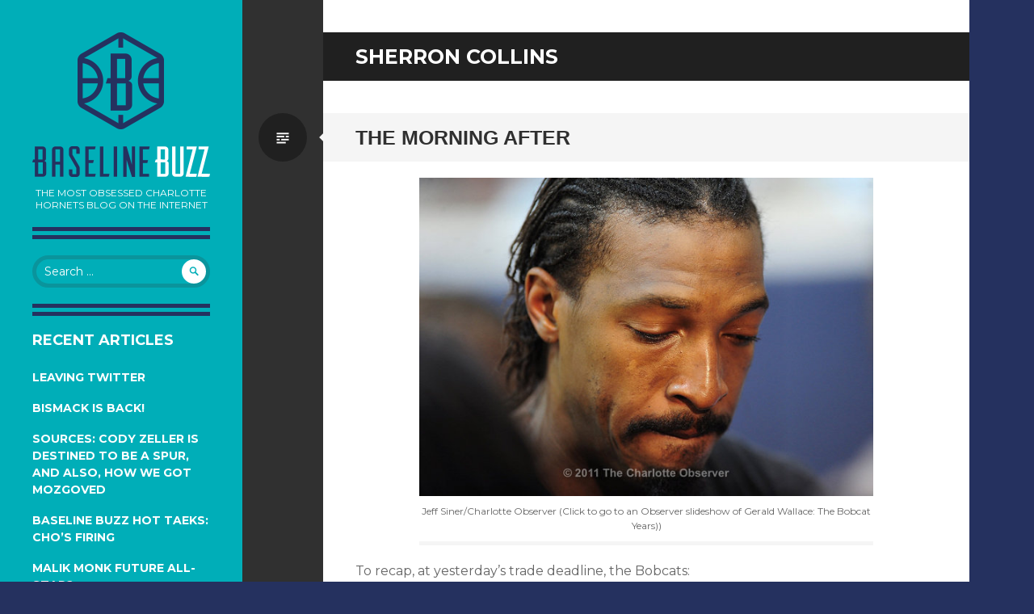

--- FILE ---
content_type: text/html; charset=UTF-8
request_url: http://baselinebuzz.com/tag/sherron-collins/
body_size: 21904
content:
<!DOCTYPE html>

<html lang="en-US">

<head>

<meta charset="UTF-8">

<meta name="viewport" content="width=device-width, initial-scale=1">

<title>Sherron Collins | BASELINE BUZZ</title>

<link rel="profile" href="http://gmpg.org/xfn/11">

<link rel="pingback" href="http://baselinebuzz.com/xmlrpc.php">



<link rel='dns-prefetch' href='//fonts.googleapis.com' />
<link rel='dns-prefetch' href='//s.w.org' />
<link rel='dns-prefetch' href='//v0.wordpress.com' />
<link rel='dns-prefetch' href='//widgets.wp.com' />
<link rel='dns-prefetch' href='//s0.wp.com' />
<link rel='dns-prefetch' href='//0.gravatar.com' />
<link rel='dns-prefetch' href='//1.gravatar.com' />
<link rel='dns-prefetch' href='//2.gravatar.com' />
<link rel="alternate" type="application/rss+xml" title="BASELINE BUZZ &raquo; Feed" href="http://baselinebuzz.com/feed/" />
<link rel="alternate" type="application/rss+xml" title="BASELINE BUZZ &raquo; Comments Feed" href="http://baselinebuzz.com/comments/feed/" />
<link rel="alternate" type="application/rss+xml" title="BASELINE BUZZ &raquo; Sherron Collins Tag Feed" href="http://baselinebuzz.com/tag/sherron-collins/feed/" />
		<script type="text/javascript">
			window._wpemojiSettings = {"baseUrl":"https:\/\/s.w.org\/images\/core\/emoji\/13.0.1\/72x72\/","ext":".png","svgUrl":"https:\/\/s.w.org\/images\/core\/emoji\/13.0.1\/svg\/","svgExt":".svg","source":{"concatemoji":"http:\/\/baselinebuzz.com\/wp-includes\/js\/wp-emoji-release.min.js?ver=5.6.16"}};
			!function(e,a,t){var n,r,o,i=a.createElement("canvas"),p=i.getContext&&i.getContext("2d");function s(e,t){var a=String.fromCharCode;p.clearRect(0,0,i.width,i.height),p.fillText(a.apply(this,e),0,0);e=i.toDataURL();return p.clearRect(0,0,i.width,i.height),p.fillText(a.apply(this,t),0,0),e===i.toDataURL()}function c(e){var t=a.createElement("script");t.src=e,t.defer=t.type="text/javascript",a.getElementsByTagName("head")[0].appendChild(t)}for(o=Array("flag","emoji"),t.supports={everything:!0,everythingExceptFlag:!0},r=0;r<o.length;r++)t.supports[o[r]]=function(e){if(!p||!p.fillText)return!1;switch(p.textBaseline="top",p.font="600 32px Arial",e){case"flag":return s([127987,65039,8205,9895,65039],[127987,65039,8203,9895,65039])?!1:!s([55356,56826,55356,56819],[55356,56826,8203,55356,56819])&&!s([55356,57332,56128,56423,56128,56418,56128,56421,56128,56430,56128,56423,56128,56447],[55356,57332,8203,56128,56423,8203,56128,56418,8203,56128,56421,8203,56128,56430,8203,56128,56423,8203,56128,56447]);case"emoji":return!s([55357,56424,8205,55356,57212],[55357,56424,8203,55356,57212])}return!1}(o[r]),t.supports.everything=t.supports.everything&&t.supports[o[r]],"flag"!==o[r]&&(t.supports.everythingExceptFlag=t.supports.everythingExceptFlag&&t.supports[o[r]]);t.supports.everythingExceptFlag=t.supports.everythingExceptFlag&&!t.supports.flag,t.DOMReady=!1,t.readyCallback=function(){t.DOMReady=!0},t.supports.everything||(n=function(){t.readyCallback()},a.addEventListener?(a.addEventListener("DOMContentLoaded",n,!1),e.addEventListener("load",n,!1)):(e.attachEvent("onload",n),a.attachEvent("onreadystatechange",function(){"complete"===a.readyState&&t.readyCallback()})),(n=t.source||{}).concatemoji?c(n.concatemoji):n.wpemoji&&n.twemoji&&(c(n.twemoji),c(n.wpemoji)))}(window,document,window._wpemojiSettings);
		</script>
		<style type="text/css">
img.wp-smiley,
img.emoji {
	display: inline !important;
	border: none !important;
	box-shadow: none !important;
	height: 1em !important;
	width: 1em !important;
	margin: 0 .07em !important;
	vertical-align: -0.1em !important;
	background: none !important;
	padding: 0 !important;
}
</style>
	<link rel='stylesheet' id='wp-block-library-css'  href='http://baselinebuzz.com/wp-includes/css/dist/block-library/style.min.css?ver=5.6.16' type='text/css' media='all' />
<style id='wp-block-library-inline-css' type='text/css'>
.has-text-align-justify{text-align:justify;}
</style>
<link rel='stylesheet' id='fancybox-for-wp-css'  href='http://baselinebuzz.com/wp-content/plugins/fancybox-for-wordpress/assets/css/fancybox.css?ver=1.3.4' type='text/css' media='all' />
<link rel='stylesheet' id='wp-polls-css'  href='http://baselinebuzz.com/wp-content/plugins/wp-polls/polls-css.css?ver=2.75.5' type='text/css' media='all' />
<style id='wp-polls-inline-css' type='text/css'>
.wp-polls .pollbar {
	margin: 1px;
	font-size: 16px;
	line-height: 18px;
	height: 18px;
	background: #25315f;
	border: 1px solid #eeeeee;
}

</style>
<link rel='stylesheet' id='writr-montserrat-css'  href='http://fonts.googleapis.com/css?family=Montserrat:400,700' type='text/css' media='all' />
<link rel='stylesheet' id='genericons-css'  href='http://baselinebuzz.com/wp-content/plugins/jetpack/_inc/genericons/genericons/genericons.css?ver=3.1' type='text/css' media='all' />
<link rel='stylesheet' id='writr-style-css'  href='http://baselinebuzz.com/wp-content/themes/writr-wpcom/style.css?ver=5.6.16' type='text/css' media='all' />
<link rel='stylesheet' id='writr-color-scheme-css'  href='http://baselinebuzz.com/wp-content/themes/writr-wpcom/css/buzz.css' type='text/css' media='all' />
<link rel='stylesheet' id='writr-wider-style-css'  href='http://baselinebuzz.com/wp-content/themes/writr-wpcom/css/wider.css' type='text/css' media='all' />
<link rel='stylesheet' id='jetpack_css-css'  href='http://baselinebuzz.com/wp-content/plugins/jetpack/css/jetpack.css?ver=9.2.4' type='text/css' media='all' />
<script type='text/javascript' src='http://baselinebuzz.com/wp-includes/js/jquery/jquery.min.js?ver=3.5.1' id='jquery-core-js'></script>
<script type='text/javascript' src='http://baselinebuzz.com/wp-includes/js/jquery/jquery-migrate.min.js?ver=3.3.2' id='jquery-migrate-js'></script>
<script type='text/javascript' src='http://baselinebuzz.com/wp-content/plugins/fancybox-for-wordpress/assets/js/jquery.fancybox.js?ver=1.3.4' id='fancybox-for-wp-js'></script>
<link rel="https://api.w.org/" href="http://baselinebuzz.com/wp-json/" /><link rel="alternate" type="application/json" href="http://baselinebuzz.com/wp-json/wp/v2/tags/699" /><link rel="EditURI" type="application/rsd+xml" title="RSD" href="http://baselinebuzz.com/xmlrpc.php?rsd" />
<link rel="wlwmanifest" type="application/wlwmanifest+xml" href="http://baselinebuzz.com/wp-includes/wlwmanifest.xml" /> 
<meta name="generator" content="WordPress 5.6.16" />

<!-- Fancybox for WordPress v3.3.0 -->
<style type="text/css">
	.fancybox-slide--image .fancybox-content{background-color: #FFFFFF}div.fancybox-caption{display:none !important;}
	
	img.fancybox-image{border-width:10px;border-color:#FFFFFF;border-style:solid;height:auto;}
	div.fancybox-bg{background-color:rgba(102,102,102,0.3);opacity:1 !important;}div.fancybox-content{border-color:#FFFFFF}
	div#fancybox-title{background-color:#FFFFFF}
	div.fancybox-content{background-color:#FFFFFF}
	div#fancybox-title-inside{color:#333333}
	
	
	
	div.fancybox-caption p.caption-title{display:inline-block}
	div.fancybox-caption p.caption-title{font-size:14px}
	div.fancybox-caption p.caption-title{color:#333333}
	div.fancybox-caption {color:#333333}div.fancybox-caption p.caption-title {background:#fff; width:auto;padding:10px 30px;}div.fancybox-content p.caption-title{color:#333333;margin: 0;padding: 5px 0;}
</style><script type="text/javascript">
	jQuery(function () {

		var mobileOnly = false;
		
		if (mobileOnly) {
			return;
		}

		jQuery.fn.getTitle = function () { // Copy the title of every IMG tag and add it to its parent A so that fancybox can show titles
			var arr = jQuery("a[data-fancybox]");
									jQuery.each(arr, function() {
										var title = jQuery(this).children("img").attr("title");
										 var caption = jQuery(this).next("figcaption").html();
                                        if(caption && title){jQuery(this).attr("title",title+" " + caption)}else if(title){ jQuery(this).attr("title",title);}else if(caption){jQuery(this).attr("title",caption);}
									});			}

		// Supported file extensions

				var thumbnails = jQuery("a:has(img)").not(".nolightbox").not('.envira-gallery-link').not('.ngg-simplelightbox').filter(function () {
			return /\.(jpe?g|png|gif|mp4|webp|bmp|pdf)(\?[^/]*)*$/i.test(jQuery(this).attr('href'))
		});
		

		// Add data-type iframe for links that are not images or videos.
		var iframeLinks = jQuery('.fancyboxforwp').filter(function () {
			return !/\.(jpe?g|png|gif|mp4|webp|bmp|pdf)(\?[^/]*)*$/i.test(jQuery(this).attr('href'))
		}).filter(function () {
			return !/vimeo|youtube/i.test(jQuery(this).attr('href'))
		});
		iframeLinks.attr({"data-type": "iframe"}).getTitle();

				// Gallery All
		thumbnails.addClass("fancyboxforwp").attr("data-fancybox", "gallery").getTitle();
		iframeLinks.attr({"data-fancybox": "gallery"}).getTitle();

		// Gallery type NONE
		
		// Call fancybox and apply it on any link with a rel atribute that starts with "fancybox", with the options set on the admin panel
		jQuery("a.fancyboxforwp").fancyboxforwp({
			loop: false,
			smallBtn: true,
			zoomOpacity: "auto",
			animationEffect: "fade",
			animationDuration: 500,
			transitionEffect: "fade",
			transitionDuration: "300",
			overlayShow: true,
			overlayOpacity: "0.3",
			titleShow: true,
			titlePosition: "inside",
			keyboard: true,
			showCloseButton: true,
			arrows: true,
			clickContent:false,
			clickSlide: "close",
			mobile: {
				clickContent: function (current, event) {
					return current.type === "image" ? "toggleControls" : false;
				},
				clickSlide: function (current, event) {
					return current.type === "image" ? "close" : "close";
				},
			},
			wheel: false,
			toolbar: true,
			preventCaptionOverlap: true,
			onInit: function() { },			onDeactivate
	: function() { },		beforeClose: function() { },			afterShow: function(instance) { jQuery( ".fancybox-image" ).on("click", function( ){ ( instance.isScaledDown() ) ? instance.scaleToActual() : instance.scaleToFit() }) },				afterClose: function() { },					caption : function( instance, item ) {var title ="";if("undefined" != typeof jQuery(this).context ){var title = jQuery(this).context.title;} else { var title = ("undefined" != typeof jQuery(this).attr("title")) ? jQuery(this).attr("title") : false;}var caption = jQuery(this).data('caption') || '';if ( item.type === 'image' && title.length ) {caption = (caption.length ? caption + '<br />' : '') + '<p class="caption-title">'+title+'</p>' ;}return caption;},
		afterLoad : function( instance, current ) {current.$content.append('<div class=\"fancybox-custom-caption inside-caption\" style=\" position: absolute;left:0;right:0;color:#000;margin:0 auto;bottom:0;text-align:center;background-color:#FFFFFF \">' + current.opts.caption + '</div>');},
			})
		;

			})
</script>
<!-- END Fancybox for WordPress -->
<style type="text/css" id="custom-background-css">
body.custom-background { background-color: #25315f; }
</style>
	
<!-- Jetpack Open Graph Tags -->
<meta property="og:type" content="website" />
<meta property="og:title" content="Sherron Collins &#8211; BASELINE BUZZ" />
<meta property="og:url" content="http://baselinebuzz.com/tag/sherron-collins/" />
<meta property="og:site_name" content="BASELINE BUZZ" />
<meta property="og:image" content="https://s0.wp.com/i/blank.jpg" />
<meta property="og:locale" content="en_US" />
<meta name="twitter:site" content="@baselinebuzz" />

<!-- End Jetpack Open Graph Tags -->
			<style type="text/css" id="wp-custom-css">
				/*
Welcome to Custom CSS!

To learn how this works, see http://wp.me/PEmnE-Bt
*/
li {
	margin-bottom: .5em;
}			</style>
		
</head>



<body class="archive tag tag-sherron-collins tag-699 custom-background group-blog color-scheme-buzz sidebar-closed">

<div id="page" class="hfeed site">

	


	<header id="masthead" class="site-header" role="banner">

		
			<a class="site-logo"  href="http://baselinebuzz.com/" title="BASELINE BUZZ" rel="home">

				<img src="http://www.baselinebuzz.com/wp-content/uploads//baseline_buzz_icon.png" width="120" height="120" alt="" class="no-grav header-image" />

			</a>

		
		<div class="site-branding">

			

			<h1 class="site-title"><a href="http://baselinebuzz.com/" title="BASELINE BUZZ" rel="home"><img src="http://baselinebuzz.com/wp-content/uploads/logo.png" alt="BASELINE BUZZ"/></a></h1>

			<h2 class="site-description">The Most Obsessed Charlotte Hornets Blog On The Internet</h2>

		</div>



		
	</header><!-- #masthead -->



	
<div id="sidebar" class="sidebar-area">
	<a id="sidebar-toggle" href="#" title="Sidebar"><span class="genericon genericon-close"></span><span class="screen-reader-text">Sidebar</span></a>

			<div id="secondary" class="widget-area" role="complementary">
						<aside id="search-2" class="widget widget_search"><form role="search" method="get" class="search-form" action="http://baselinebuzz.com/">
	<label>
		<span class="screen-reader-text">Search for:</span>
		<input type="search" class="search-field" placeholder="Search &hellip;" value="" name="s" title="Search for:">
	</label>
	<input type="submit" class="search-submit" value="&#62464;">
</form>
</aside>
		<aside id="recent-posts-3" class="widget widget_recent_entries">
		<h1 class="widget-title">Recent Articles</h1>
		<ul>
											<li>
					<a href="http://baselinebuzz.com/2019/leaving-twitter/">Leaving Twitter</a>
									</li>
											<li>
					<a href="http://baselinebuzz.com/2018/bismack-is-back/">Bismack is Back!</a>
									</li>
											<li>
					<a href="http://baselinebuzz.com/2018/sources-cody-zeller-is-destined-to-be-a-spur-and-also-how-we-got-mozgoved/">Sources: Cody Zeller is destined to be a Spur, and also, How We Got Mozgoved</a>
									</li>
											<li>
					<a href="http://baselinebuzz.com/2018/baseline-buzz-hot-taeks-chos-firing/">Baseline Buzz Hot Taeks: Cho&#8217;s Firing</a>
									</li>
											<li>
					<a href="http://baselinebuzz.com/2018/malik-monk-future-all-star/">Malik Monk future All-Star?</a>
									</li>
					</ul>

		</aside><aside id="text-3" class="widget widget_text"><h1 class="widget-title">Baseline Tweets</h1>			<div class="textwidget"><a class="twitter-timeline" href="https://twitter.com/baselinebuzz/bobcats-baseline" data-widget-id="347471487860621312">Tweets from @baselinebuzz/bobcats-baseline</a>
<script>!function(d,s,id){var js,fjs=d.getElementsByTagName(s)[0],p=/^http:/.test(d.location)?'http':'https';if(!d.getElementById(id)){js=d.createElement(s);js.id=id;js.src=p+"://platform.twitter.com/widgets.js";fjs.parentNode.insertBefore(js,fjs);}}(document,"script","twitter-wjs");</script></div>
		</aside><aside id="rss-231480652" class="widget widget_rss"><h1 class="widget-title"><a class="rsswidget" href="http://www.charlotteobserver.com/sports/nba/charlotte-hornets/?widgetName=rssfeed&#038;widgetContentId=8167599"><img class="rss-widget-icon" style="border:0" width="14" height="14" src="http://baselinebuzz.com/wp-includes/images/rss.png" alt="RSS" /></a> <a class="rsswidget" href="">Hornets Headlines</a></h1></aside><aside id="polls-widget-2" class="widget widget_polls-widget"><h1 class="widget-title">Reader Polls</h1><div id="polls-45" class="wp-polls">
		<p style="text-align: left;"><strong>POLL : Malik Monk Future All-Star?</strong></p><div id="polls-45-ans" class="wp-polls-ans"><ul class="wp-polls-ul">
		<li>5-time All-Star <small>(27%, 21 Votes)</small><div class="pollbar" style="width: 27%;" title="5-time All-Star (27% | 21 Votes)"></div></li>
		<li>Maybe <small>(44%, 35 Votes)</small><div class="pollbar" style="width: 44%;" title="Maybe (44% | 35 Votes)"></div></li>
		<li>Nope <small>(19%, 15 Votes)</small><div class="pollbar" style="width: 19%;" title="Nope (19% | 15 Votes)"></div></li>
		<li>In China <small>(10%, 8 Votes)</small><div class="pollbar" style="width: 10%;" title="In China (10% | 8 Votes)"></div></li>
		</ul><p style="text-align: center;">Total Voters: <strong>79</strong></p></div>
		<input type="hidden" id="poll_45_nonce" name="wp-polls-nonce" value="2c89f8ad40" />
</div>
<div id="polls-45-loading" class="wp-polls-loading"><img src="http://baselinebuzz.com/wp-content/plugins/wp-polls/images/loading.gif" width="16" height="16" alt="Loading ..." title="Loading ..." class="wp-polls-image" />&nbsp;Loading ...</div>
</aside><aside id="nav_menu-3" class="widget widget_nav_menu"><div class="menu-menu-1-container"><ul id="menu-menu-1" class="menu"><li id="menu-item-6957" class="menu-item menu-item-type-custom menu-item-object-custom menu-item-6957"><a href="http://www.baselinebuzz.com/">Home</a></li>
<li id="menu-item-6959" class="menu-item menu-item-type-post_type menu-item-object-page menu-item-6959"><a href="http://baselinebuzz.com/contact/">Contact</a></li>
<li id="menu-item-7153" class="menu-item menu-item-type-custom menu-item-object-custom menu-item-7153"><a href="http://baselinebuzz.com/wp-login.php">User Login</a></li>
<li id="menu-item-7154" class="menu-item menu-item-type-custom menu-item-object-custom menu-item-7154"><a href="http://baselinebuzz.com/feed">RSS Feed</a></li>
</ul></div></aside>					</div><!-- #secondary -->
	</div><!-- #sidebar -->



	<div id="content" class="site-content">
	<section id="primary" class="content-area">
		<main id="main" class="site-main" role="main">

		
			<header class="page-header">
				<h1 class="page-title">
					Sherron Collins				</h1>
							</header><!-- .page-header -->

						
				
<article id="post-5033" class="post-5033 post type-post status-publish format-standard hentry category-analysis category-news category-trade-rumors tag-dante-cunningham tag-derrick-brown tag-dj-white tag-dominic-mcguire tag-gerald-wallace tag-joel-pryzbilla tag-morris-peterson tag-nazr-mohammed tag-operations-ownership tag-sean-marks tag-sherron-collins tag-stephen-jackson">
	<header class="entry-header">
		<h1 class="entry-title"><a href="http://baselinebuzz.com/2011/the-morning-after/" rel="bookmark">The Morning After</a></h1>
		
					<span class="entry-format-badge genericon genericon-standard"><span class="screen-reader-text">Standard</span></span>
			</header><!-- .entry-header -->

		<div class="entry-content">
		<div id="attachment_5037" style="width: 562px" class="wp-caption aligncenter"><a href="http://www.charlotteobserver.com/2011/02/24/2089645/gerald-wallace-the-bobcat-years.html"><img aria-describedby="caption-attachment-5037" loading="lazy" class="size-full wp-image-5037 " title="gwallace_02_20110224.standalone.prod_affiliate.138" src="http://www.baselinebuzz.com/wp-content/uploads//gwallace_02_20110224.standalone.prod_affiliate.138.jpg" alt="" width="562" height="394" srcset="http://www.baselinebuzz.com/wp-content/uploads/gwallace_02_20110224.standalone.prod_affiliate.138.jpg 624w, http://www.baselinebuzz.com/wp-content/uploads/gwallace_02_20110224.standalone.prod_affiliate.138-300x210.jpg 300w" sizes="(max-width: 562px) 100vw, 562px" /></a><p id="caption-attachment-5037" class="wp-caption-text">Jeff Siner/Charlotte Observer (Click to go to an Observer slideshow of Gerald Wallace: The Bobcat Years))</p></div>
<p>To recap, at yesterday&#8217;s trade deadline, the Bobcats:</p>
<ul>
<li>Traded Gerald Wallace to the Trailblazers for Joel Pryzbilla, Sean Marks, Dante Cunningham, New Orleans&#8217; 2011 1st round draft pick and the Trailblazers&#8217; 2013 1st round draft pick.</li>
<li>Traded Nazr Mohammed to the Thunder for Morris Peterson and DJ White</li>
<li>Waived Derrick Brown, Sherron Collins and Dominic McGuire to make room on the roster.  It is anticipated that Marks and Peterson may eventually be waived as well.</li>
</ul>
<p>The Wallace trade is admittedly hard to swallow.  It&#8217;s difficult to write about him without sounding histrionic.  Forget that he was the last &#8220;original Bobcat&#8221; from the inaugural season of the franchise or that he had become its &#8220;face&#8221;.  The face is superficial.  Wallace <em>embodied</em> the franchise.  Underappreciated, grinding away to overcome obstacles, sacrificing to offset shortcomings, eventually achieving a modicum of success and respect, only to reach a plateau that wasn&#8217;t high enough, Wallace&#8217;s arc mirrored the Bobcats&#8217;.</p>
<p>Though I&#8217;d been an advocate of rebuilding, I&#8217;d harbored a fantasy that that the Cats could keep Wallace around and do more of a &#8220;reboot&#8221; on the fly by moving Stephen Jackson, Boris Diaw and/or Mohammed.  Ultimately, it seems as if the market for those guys wasn&#8217;t quite what I&#8217;d hoped it might be.</p>
<p>And so faced with a bloody bottom line, a capped out roster, and no better than a 50% chance at making the playoffs this year (indeed, statistical models pegged it as more like 25%), Jordan made the difficult but correct decision to initiate a rebuild by trading the most beloved player on the team for the financial relief he needs and the draft picks this team requires for the future.</p>
<p>Pryzbilla&#8217;s contract expires after this season, so the Bobcats effectively saved the $21 million that would have been due Gerald Wallace over the following two season.  And most importantly, the Bobcats get two first round draft picks.  Yes, both of these picks will likely be mid-late first round.  Yes, the 2011 draft doesn&#8217;t look particularly strong.  Yes, the Hornets pick won&#8217;t come around until 2013.  And yes, Jordan&#8217;s history with the draft is anything but sterling.</p>
<p>But the object is to build a winner.  Building a winner in the NBA takes stars.  And small-market teams have only one way to get stars &#8212; the draft.</p>
<p>After trying the Larry Brown team-building model for a couple of years, it appears that Jordan has come around to the above reality.  It was time, folks.</p>
<h2>Notes</h2>
<ul>
<li>So the Bobcats will get a look at two young power forwards.  Dante Cunningham is signed to a minimal deal through the rest of the season, while DJ White is on his rookie contract through next year, with a reasonable qualifying offer for the 2012-13 season.  White is the better prospect, having been selected late in the first round in the 2008 draft, but has been saddled with injuries and caught in a numbers game at the 4 spot in Oklahoma City when healthy.</li>
<li>Speculation now turns to the coming offseason and whether Stephen Jackson and/or Boris Diaw can/will be traded as the next step in the rebuild.  Frankly, now that Gerald Wallace is gone, I&#8217;d just as soon prefer the Cats go ahead and do that.</li>
<li>The Bobcats will face Wallace and the Trailblazers next Saturday, March 5th in Portland.  Then the following Friday, March 11th, the Cats will host Wallace and the Trailblazers here in Charlotte.</li>
</ul>
<h3><em>-Dr. E</em></h3>
<p><em><div id="polls-23" class="wp-polls">
		<p style="text-align: left;"><strong>POLL : What's your reaction to the Gerald Wallace trade?</strong></p><div id="polls-23-ans" class="wp-polls-ans"><ul class="wp-polls-ul">
		<li>Anger: Screw MJ, I'm done as a fan of this team! <small>(14%, 23 Votes)</small><div class="pollbar" style="width: 14%;" title="Anger: Screw MJ, I'm done as a fan of this team! (14% | 23 Votes)"></div></li>
		<li>Sadness: I can't even talk about it... <small>(16%, 26 Votes)</small><div class="pollbar" style="width: 16%;" title="Sadness: I can't even talk about it... (16% | 26 Votes)"></div></li>
		<li>Acceptance: I'm disappointed, but understand. <small>(51%, 83 Votes)</small><div class="pollbar" style="width: 51%;" title="Acceptance: I'm disappointed, but understand. (51% | 83 Votes)"></div></li>
		<li>Shoulda been Jack. <small>(19%, 30 Votes)</small><div class="pollbar" style="width: 19%;" title="Shoulda been Jack. (19% | 30 Votes)"></div></li>
		</ul><p style="text-align: center;">Total Voters: <strong>162</strong></p></div>
		<input type="hidden" id="poll_23_nonce" name="wp-polls-nonce" value="7cd26090a1" />
</div>
<div id="polls-23-loading" class="wp-polls-loading"><img src="http://baselinebuzz.com/wp-content/plugins/wp-polls/images/loading.gif" width="16" height="16" alt="Loading ..." title="Loading ..." class="wp-polls-image" />&nbsp;Loading ...</div>
</em></p>
		
				
	</div><!-- .entry-content -->
	
		<footer class="entry-meta">

		<ul class="clear">
			
	<li class="date-meta">
		<div class="genericon genericon-month"></div>
		<span class="screen-reader-text">Date</span>
		<a href="http://baselinebuzz.com/2011/the-morning-after/" rel="bookmark" title="9:07 am">February 25, 2011</a>
	</li>

	
		<li class="author-meta">
			<div class="genericon genericon-user"></div>
			<span class="screen-reader-text">Author</span>
			<span class="author vcard"><a class="url fn n" href="http://baselinebuzz.com/author/ethan/" title="View all posts by Dr. E" rel="author">Dr. E</a></span>
		</li>

	
		<li class="tags-meta">
			<div class="genericon genericon-tag"></div>
			<span class="screen-reader-text">Tags</span>
			<a href="http://baselinebuzz.com/tag/dante-cunningham/" rel="tag">Dante Cunningham</a>, <a href="http://baselinebuzz.com/tag/derrick-brown/" rel="tag">Derrick Brown</a>, <a href="http://baselinebuzz.com/tag/dj-white/" rel="tag">DJ White</a>, <a href="http://baselinebuzz.com/tag/dominic-mcguire/" rel="tag">Dominic McGuire</a>, <a href="http://baselinebuzz.com/tag/gerald-wallace/" rel="tag">Gerald Wallace</a>, <a href="http://baselinebuzz.com/tag/joel-pryzbilla/" rel="tag">Joel Pryzbilla</a>, <a href="http://baselinebuzz.com/tag/morris-peterson/" rel="tag">Morris Peterson</a>, <a href="http://baselinebuzz.com/tag/nazr-mohammed/" rel="tag">Nazr Mohammed</a>, <a href="http://baselinebuzz.com/tag/operations-ownership/" rel="tag">Operations &amp; Ownership</a>, <a href="http://baselinebuzz.com/tag/sean-marks/" rel="tag">Sean Marks</a>, <a href="http://baselinebuzz.com/tag/sherron-collins/" rel="tag">Sherron Collins</a>, <a href="http://baselinebuzz.com/tag/stephen-jackson/" rel="tag">Stephen Jackson</a>		</li>

	
		<li class="comment-meta">
			<div class="genericon genericon-comment"></div>
			<span class="screen-reader-text">Comments</span>
			<a href="http://baselinebuzz.com/2011/the-morning-after/#comments">4 Comments</a>		</li>

			</ul>

	</footer><!-- .entry-meta -->
	</article><!-- #post-## -->

			
				
<article id="post-5028" class="post-5028 post type-post status-publish format-standard hentry category-news category-trade-rumors tag-derrick-brown tag-dominic-mcguire tag-sherron-collins tag-trades">
	<header class="entry-header">
		<h1 class="entry-title"><a href="http://baselinebuzz.com/2011/bobcats-to-cut-derrick-brown-and-teammates/" rel="bookmark">Bobcats To Cut Derrick Brown, and Teammates</a></h1>
		
					<span class="entry-format-badge genericon genericon-standard"><span class="screen-reader-text">Standard</span></span>
			</header><!-- .entry-header -->

		<div class="entry-content">
		<p><img loading="lazy" class="alignnone size-full wp-image-3476" title="Bobcats Draft Basketball" src="http://www.baselinebuzz.com/wp-content/uploads//2010/10/G_Henderson_D_Brown_Bobcats.jpg" alt="" width="512" height="370" srcset="http://www.baselinebuzz.com/wp-content/uploads/2010/10/G_Henderson_D_Brown_Bobcats.jpg 512w, http://www.baselinebuzz.com/wp-content/uploads/2010/10/G_Henderson_D_Brown_Bobcats-300x216.jpg 300w" sizes="(max-width: 512px) 100vw, 512px" /></p>
<p>Yahoo! Sports has posted <a href="http://sports.yahoo.com/nba/news?slug=ap-trailblazers-bobcatstrade" target="_blank">a report</a> that the Charlotte Bobcats will waive reserve Point Guard Sherron Collins, in addition to Forwards Derrick Brown and Dominic McGuire.</p>
<p>The team is set to receive veteran guard Morris Peterson and Forward D.J. White from the Oklahoma City Thunder in exchange for veteran Center Nazr Mohammed (who holds an expiring contract). With replacements arriving at their positions, the Bobcats will discard the young talents of Derrick Brown( Forward) and Sherron Collins (Guard). While Derrick Brown showed a few glimpses of ability, the other pair of Bobcats rarely fit into the team&#8217;s rotation. McGuire was valued to previous head coach Larry Brown, but had made little impact after the coaching change.</p>
<p>While Charlotte sent fan-favorite Gerald Wallace on to a winning club in Portland and Mohammed to a contender in OKC, the team is set to cast off Brown, Collins, and McGuire in order to make room for the load of unimpressive ballers. It&#8217;s unknown if the team will retain or has plans to resign any of the waived players in the event of a retirement or buy-out of newly-acquired Center Joel Pryzbilla.</p>
<p>Link: <a href="http://sports.yahoo.com/nba/news?slug=ap-trailblazers-bobcatstrade" target="_blank">Yahoo! Sports Story on Bobcats Trades</a></p>
		
				
	</div><!-- .entry-content -->
	
		<footer class="entry-meta">

		<ul class="clear">
			
	<li class="date-meta">
		<div class="genericon genericon-month"></div>
		<span class="screen-reader-text">Date</span>
		<a href="http://baselinebuzz.com/2011/bobcats-to-cut-derrick-brown-and-teammates/" rel="bookmark" title="9:16 pm">February 24, 2011</a>
	</li>

	
		<li class="author-meta">
			<div class="genericon genericon-user"></div>
			<span class="screen-reader-text">Author</span>
			<span class="author vcard"><a class="url fn n" href="http://baselinebuzz.com/author/mike15/" title="View all posts by Mike" rel="author">Mike</a></span>
		</li>

	
		<li class="tags-meta">
			<div class="genericon genericon-tag"></div>
			<span class="screen-reader-text">Tags</span>
			<a href="http://baselinebuzz.com/tag/derrick-brown/" rel="tag">Derrick Brown</a>, <a href="http://baselinebuzz.com/tag/dominic-mcguire/" rel="tag">Dominic McGuire</a>, <a href="http://baselinebuzz.com/tag/sherron-collins/" rel="tag">Sherron Collins</a>, <a href="http://baselinebuzz.com/tag/trades/" rel="tag">Trades</a>		</li>

	
		<li class="comment-meta">
			<div class="genericon genericon-comment"></div>
			<span class="screen-reader-text">Comments</span>
			<a href="http://baselinebuzz.com/2011/bobcats-to-cut-derrick-brown-and-teammates/#comments">3 Comments</a>		</li>

			</ul>

	</footer><!-- .entry-meta -->
	</article><!-- #post-## -->

			
				
<article id="post-4901" class="post-4901 post type-post status-publish format-standard hentry category-game-recaps tag-boris-diaw tag-chris-bosh tag-d-j-augustin tag-dwyane-wade tag-eddie-house tag-gerald-henderson tag-gerald-wallace tag-kwame-brown tag-lebron-james tag-miami-heat tag-sherron-collins tag-stephen-jackson tag-zydunas-ilgauskas">
	<header class="entry-header">
		<h1 class="entry-title"><a href="http://baselinebuzz.com/2011/bobcats-rally-attempt-ended-by-heat-themselves/" rel="bookmark">Bobcats&#8217; Rally Attempt Ended by Heat, Themselves</a></h1>
		
					<span class="entry-format-badge genericon genericon-standard"><span class="screen-reader-text">Standard</span></span>
			</header><!-- .entry-header -->

		<div class="entry-content">
		<div id="attachment_4902" style="width: 509px" class="wp-caption alignnone"><a rel="attachment wp-att-4902" href="http://www.baselinebuzz.com/2011/bobcats-rally-attempt-ended-by-heat-themselves/miami-heat-v-charlotte-bobcats/"><img aria-describedby="caption-attachment-4902" loading="lazy" class="size-full wp-image-4902" src="http://www.baselinebuzz.com/wp-content/uploads//GeraldWallace_Cavs.jpg" alt="" width="509" height="800" srcset="http://www.baselinebuzz.com/wp-content/uploads/GeraldWallace_Cavs.jpg 509w, http://www.baselinebuzz.com/wp-content/uploads/GeraldWallace_Cavs-190x300.jpg 190w" sizes="(max-width: 509px) 100vw, 509px" /></a><p id="caption-attachment-4902" class="wp-caption-text">Let&#39;s hope we can remove him from the milk carton now. (Photo by Brian A. Westerholt/Getty Images)</p></div>
<p><a href="http://scores.espn.go.com/nba/recap?gameId=310204030">Recap</a> | <a href="http://scores.espn.go.com/nba/boxscore?gameId=310204030">Box Score</a></p>
<p>If there’s one thing everyone should know about the Charlotte Bobcats, it’s that they are not a great shooting team. The roster is built mostly on cutters – players who drive to the paint to score.</p>
<p>And tonight, against one of the best teams in the league, the Bobcats tried to cap a rally by trying to become what they most certainly are not. Of course, it didn’t work as Charlotte’s offense couldn’t keep up with Miami’s and the Bobcats fell to the Heat, 109-97.</p>
<p>The game started off as well as a Bobcats fan could hope, with Boris Diaw facilitating early and getting Kwame Brown involved, leading to a 17-9 lead going into the first timeout. From there, the Heat got back into it with LeBron contributing by hitting all four of his first-half shots. Also helping out was Dwyane Wade, who was said to be unsure about even playing tonight (yeah, right). Wade was making the hard shots and getting to the cup without too much trouble.</p>
<p>Stephen Jackson and Gerald Wallace also played well in the first half. Jackson was hitting his shots, mostly mid-range jumpers, at a decent clip and even drew fouls to get to the line. At the half, he had 11 points on 3-6 shooting and 4-4 from the stripe. Gerald Wallace was great in the first half as well, hitting five of 11 shots, including a three and he added three free throws for 14 points in the first half. D.J. Augustin also was playing well as far as passing, although his shooting left much to desire.</p>
<p>But keeping the Bobcats from leading in the first half was their interior defense. LeBron and Wade both can drive into the paint with such ease that opponents must have good transition and interior defenses. While the Bobcats are decent on transition defense, their interior defense still isn’t anything to be afraid of, even with Kwame Brown’s resurgence. Anyway, when LeBron or Wade drove to the paint, the Bobcats interior defense would collapse to compensate, leaving Miami’s spot-up men alone at the arc. The driving ballhandler kicks out to the sharpshooter and Bobcats players rush to contest the shot but it’s too late. The result? In the first half, Mike Miller was 3-3 and Eddie House was 1-1 from deep. This also occurred with the Bobcats’ big men leaving Zydrunas Ilgauskas alone to guard the paint. Ilgauskas would knock down three out of four mid-range shots in the first half.</p>
<p>The score at the half was Miami – 59, Charlotte – 55.</p>
<p>Then came the Bobcats’ worst fear – the third quarter. Somehow they survived, mostly by playing better defense than the first two quarters, “holding” the Heat to 50% shooting while the Bobcats managed 44%. As such, the Bobcats had a very manageable six-point deficit heading into the final quarter.</p>
<p>In one of the more noggin-scratching moves of the night, Paul Silas started Sherron Collins at the point to begin the fourth quarter. If Sherron Collins’ defense was a publicly held corporation that sold stock, you either should have sold it when he stepped on the court. In the first two minutes of the 4<sup>th</sup> quarter, Eddie House (Sherron’s man) hit 3 three-pointers. And while Sherron did hit a three of his own, that’s just not enough. I understand that Livingston doesn’t have the shooting ability from deep that Collins has, but Livingston’s defense and length are assets that definitely would have helped in the fourth. Regardless, the Heat turned a 6-point lead into a 12-point lead.</p>
<p>But then the Bobcats began to climb back into it with Augustin back in. With eight minutes left, the Bobcats were right back in the game, only down by six.</p>
<p>But then the Bobcats tried to be who they weren’t, as I mentioned way above. Despite having most of their success from good ball movement and getting the rock into the paint, Stephen Jackson and D.J. Augustin started jacking long range jump shots that just weren’t falling. Augustin ended the night shooting 1-6 FG and 1-4 from three. Jackson went 1-5 from the field in the fourth, with three missed treys in the final period. I understand that the Bobcats had to resort to shooting the long ball to try to get back into the game, but that should only come with a big deficit with not a lot of time left. Down six points with about seven minutes left is not the time to abandon your strengths to try for the quick fix. While the Bobcats were shooting poorly, the Heat were not. Chris Bosh emerged from his poor first three quarters with 8 points in the final 12 minutes. Either way, the Bobcats killed themselves in the fourth. But, it was an entertaining game for most of the night and the Heat are an extremely good team, especially when all of their ‘Big Three’ are healthy (Wade had a triple double and LeBron was two rebounds and an assist away from a triple double).</p>
<p><strong><span style="text-decoration: underline;">Notable Plays</span></strong></p>
<p>The Bobcats had some great plays in this game, despite the loss. In the second quarter the Bobcats went on a dunk parade with Gerald Henderson smashing a couple and Gerald Wallace getting in on the action. There was also a very nice play at the end of the first half where Augustin split a double-team beneath the basket to find a cutting Derrick Brown who got the bucket and drew the foul.</p>
<p><strong><span style="text-decoration: underline;">Stats leaders:</span></strong></p>
<p><strong>Bobcats</strong></p>
<p>Wallace: 9-19 FG, 25 PTS, 10 REBS, 2 AST, 1 BLK</p>
<p>Jackson: 7-17 FG, 25 PTS, 3 REBS, 5 AST, 2 STL</p>
<p>Henderson: 6-10 FG, 14 PTS, 2 REBS, 1 AST, 3 BLK (I love that he’s developing into a great 6<sup>th</sup> man)</p>
<p><strong>Heat</strong></p>
<p>Wade: 8-20 FG, 22 PTS, 12 REBS, 10 AST</p>
<p>James: 7-13 FG, 19 PTS, 8 REBS, 9 AST</p>
<p><em>And a quick note: Yes, the officiating was iffy at best in the fourth quarter (in favor of the Heat, of course), but to blame the whole loss on the referees is absolutely absurd. The Bobcats got to the line more than the Heat did anyway. The real blame for this loss resides on the Heat being a superiorly talented team and the Bobcats straying from their best offensive strategy.</em></p>
<p><em>&#8211; Cardboard Gerald</em></p>
<p><em><em>You can follow Cardboard Gerald, Dr. E, and ASChin on Twitter at <a href="http://twitter.com/cardboardgerald">@CardboardGerald</a>, <a href="http://twitter.com/baselinedre">@BaselineDrE</a>, and <a href="http://twitter.com/baselinebuzz">@BobcatsBaseline</a>. You can find more of Cardboard Gerald’s writing at <a href="http://www.bobcatsbreak.com/">Bobcats Break</a> and now at <a href="http://www.stacheketball.neswblogs.com/">Stacheketball</a>.</em></em></p>
		
				
	</div><!-- .entry-content -->
	
		<footer class="entry-meta">

		<ul class="clear">
			
	<li class="date-meta">
		<div class="genericon genericon-month"></div>
		<span class="screen-reader-text">Date</span>
		<a href="http://baselinebuzz.com/2011/bobcats-rally-attempt-ended-by-heat-themselves/" rel="bookmark" title="12:05 am">February 5, 2011</a>
	</li>

	
		<li class="author-meta">
			<div class="genericon genericon-user"></div>
			<span class="screen-reader-text">Author</span>
			<span class="author vcard"><a class="url fn n" href="http://baselinebuzz.com/author/cardboardgerald/" title="View all posts by CardboardGerald" rel="author">CardboardGerald</a></span>
		</li>

	
		<li class="tags-meta">
			<div class="genericon genericon-tag"></div>
			<span class="screen-reader-text">Tags</span>
			<a href="http://baselinebuzz.com/tag/boris-diaw/" rel="tag">Boris Diaw</a>, <a href="http://baselinebuzz.com/tag/chris-bosh/" rel="tag">Chris Bosh</a>, <a href="http://baselinebuzz.com/tag/d-j-augustin/" rel="tag">D.J. Augustin</a>, <a href="http://baselinebuzz.com/tag/dwyane-wade/" rel="tag">Dwyane Wade</a>, <a href="http://baselinebuzz.com/tag/eddie-house/" rel="tag">Eddie House</a>, <a href="http://baselinebuzz.com/tag/gerald-henderson/" rel="tag">Gerald Henderson</a>, <a href="http://baselinebuzz.com/tag/gerald-wallace/" rel="tag">Gerald Wallace</a>, <a href="http://baselinebuzz.com/tag/kwame-brown/" rel="tag">Kwame Brown</a>, <a href="http://baselinebuzz.com/tag/lebron-james/" rel="tag">Lebron James</a>, <a href="http://baselinebuzz.com/tag/miami-heat/" rel="tag">Miami Heat</a>, <a href="http://baselinebuzz.com/tag/sherron-collins/" rel="tag">Sherron Collins</a>, <a href="http://baselinebuzz.com/tag/stephen-jackson/" rel="tag">Stephen Jackson</a>, <a href="http://baselinebuzz.com/tag/zydunas-ilgauskas/" rel="tag">Zydunas Ilgauskas</a>		</li>

	
		<li class="comment-meta">
			<div class="genericon genericon-comment"></div>
			<span class="screen-reader-text">Comments</span>
			<a href="http://baselinebuzz.com/2011/bobcats-rally-attempt-ended-by-heat-themselves/#comments">3 Comments</a>		</li>

			</ul>

	</footer><!-- .entry-meta -->
	</article><!-- #post-## -->

			
				
<article id="post-3763" class="post-3763 post type-post status-publish format-standard hentry category-analysis tag-cardboard-gerald tag-deadspin tag-dominic-mcguire tag-don-draper tag-eduardo-najera tag-gerald-wallace tag-knee-man tag-kwame-brown tag-matt-carroll tag-shaun-livingston tag-sherron-collins">
	<header class="entry-header">
		<h1 class="entry-title"><a href="http://baselinebuzz.com/2010/the-new-guy-on-the-new-guys/" rel="bookmark">The New Guy On The New Guys</a></h1>
		
					<span class="entry-format-badge genericon genericon-standard"><span class="screen-reader-text">Standard</span></span>
			</header><!-- .entry-header -->

		<div class="entry-content">
		<p><a href="http://www.baselinebuzz.com/wp-content/uploads/2010/10/NewGuy_MJ.jpg"><img loading="lazy" class="alignnone size-full wp-image-3764" title="Cardboard Gerald + MJ" src="http://www.baselinebuzz.com/wp-content/uploads/2010/10/NewGuy_MJ.jpg" alt="" width="583" height="402" srcset="http://www.baselinebuzz.com/wp-content/uploads/2010/10/NewGuy_MJ.jpg 583w, http://www.baselinebuzz.com/wp-content/uploads/2010/10/NewGuy_MJ-300x206.jpg 300w" sizes="(max-width: 583px) 100vw, 583px" /></a></p>
<p>Hello there, loyal Bobcats Baseline readers and Charlotte Bobcats fans. If I may introduce myself, I am <a href="http://twitter.com/cardboardgerald">Cardboard Gerald</a>, the newest contributor to this fantastic website. As you may have noticed, the website has undergone some intense changes (<em>of which I am a big fan</em>). Accompanying these innovations, the Baseline’s major contributors have decided to add me to the writing staff. I am excited to have this opportunity to write for one of the best Bobcats blogs out there. Originally I was supposed to be <a href="http://www.baselinebuzz.com/2009/serious-bobcats-fans-go-to-hobby-lobby/">Senior Headline Writer and G-Force Cardboard Specialist</a> but I guess the Baseline guys see some real talent in me.</p>
<p>In fact, I owe these guys a lot. They were the first to really notice me and my friend back when they wrote the article about us and our signs. Somehow <a href="http://deadspin.com/5156370/bobcats-overcome-confusing-sign-to-beat-pacers">it made it to Deadspin</a>, where a multitude of readers apparently thought we were so awesome that they felt they had to make aggressive projective comments to make sure people didn’t think they were uncool.</p>
<p>Anyway, from there it kind of blew up to a minor degree, including a picture on the front page of the Charlotte Observer’s business section.</p>
<p>But considering I’ll be writing in this space on a regular basis, let me tell you about what I’m like and who I am.</p>
<p><strong>I love this game. I have a serious love/hate relationship with Kurtis Blow’s “</strong><em><a title="Kurtis Blow: Basketball" href="http://www.youtube.com/watch?v=_shxzlTRK44&amp;ob=av2e" target="_blank"><strong>Basketball</strong></a></em><strong>” because I don’t think it’s passionate enough.</strong></p>
<p>I like to think I’m funny. I may or may not be, but that’s for you to decide. Regardless of your opinion, I’ll be using lots of satire, puns and my specialty, sarcasm.</p>
<p>I am a sneakerhead. I don’t even particularly like that name for sneaker enthusiasts but it’s the best name to describe the sub-culture. Feel free to chat me up on twitter (<a title="Cardboard Gerald: Twitter" href="http://twitter.com/#!/cardboardgerald" target="_blank">@CardboardGerald</a>) or wherever about sneakers.</p>
<p>I love ultra-athletic forwards. Shawn Kemp in his Sonics years is my favorite player of all time. Gerald Wallace follows a similar mold and adds the perseverance and determination that wins over just about any basketball fan. To say I was a huge advocate for bringing in Tyrus Thomas last year would be an understatement. I love his style of play. Yes, it still needs some refining, but you can’t tell me he’s not headed in the right direction with the Bobcats.</p>
<p><strong><em>I despise most rosterbation. Of course, like any NBA fan, I love the idea of some trades and get excited about some when I read rumors. However, when I’m reading through some comments on other blogs and I see stuff randomly shoehorned into the comment section like, “Hey, let’s get So-and-so! [Insert link to espn trade machine here],” I can’t stand it. Why? Most of it is stupid, thoughtless garbage and has a .000015439 percent chance of happening. The Trail Blazers are not going to ship us Greg Oden and his knee for Nazr Mohammed or DeSagana Diop. What, does Oden have Ebola? Okay, soapbox over.</em></strong></p>
<p><strong>Now that that’s out of the way, let’s take a look at the new guys on the Bobcats roster</strong>. This new group hasn’t exactly been lauded by the rest of the sports community, to say the least. So let’s take a look: there’s Shaun Livingston, Dominic McGuire, Eduardo Najera, Matt Carroll, Sherron Collins and Kwame Brown.</p>
<h3>Shaun Livingston (<em>KNEE MAN!</em>)</h3>
<p>I am ecstatic to see Livingston on our team. Maybe I’m a sucker for the underdog story of a guy who fell from being a much-hyped kid coming straight out of high school to an injury prone journeyman but I think he can be a decent contributor to the Bobcats in his first year. At this point I would like to give Livingston a nickname. I shall from now on call him, “<em>Knee Man</em>.”</p>
<p>Knee Man brings some great things to the table for the Cats. Now, we all know that Larry Brown likes his players lean and athletic. Knee Man certainly follows in this mold. His size cannot go unmentioned. The man is 6 feet 7 inches tall – huge size advantage over most point guards. You’ll be sure to see a lineup with Knee Man at the point where everyone on the court for the Bobcats are 6 foot 7 or taller. Also, he has a terrific post game. If you don’t believe me, watch <a href="http://www.youtube.com/watch?v=NW7Kx9-LP1w">this highlights video</a> from his previous season with the Wizards. If you do believe me, watch it anyway: it’s pretty good. He’s also an incredibly efficient passer. Last season about 30 percent of his possessions ended with an assist (<a href="http://www.hoopdata.com/player.aspx?name=Shaun%20Livingston">hoopdata</a>) which, to put it in comparison, was one percentage point higher than <a href="http://www.hoopdata.com/player.aspx?name=Raymond%20Felton">Raymond Felton’s</a>.</p>
<p>However, Knee Man does have his shortcomings. The most concerning is his injury status. Should an injury come up (<em>knock on wood</em>), Sherron Collins would be our backup point guard. You hear that? All of Bobcats Nation just took a gulp. Another problem is that Knee Man has no outside shooting. But that’s not a big deal considering his above-average post game. Knee Man is pretty efficient scorer though. He doesn’t score a lot, though he had a great field goal percentage last year. He also doesn’t get to the line often and his defense will more than likely be a drop down from Felton although Larry Brown could improve that.</p>
<p>As a final note on Knee Man, don’t worry about his game last night against the Mavs. It looked a little disjointed, but that should be expected when you sit out the whole preseason and much of training camp. If he’s healthy, expect Knee Man to get more comfortable and to get back down around a 2:1 assist to turnover ratio.</p>
<h3>Dominic McGuire</h3>
<p>I don’t really know what to say about this guy. Does anyone? If I may use some terminology from ol’ Donald Rumsfeld, he’s an ‘<em>unknown unknown</em>.’ He’s 6 foot 9 forward who Larry Brown says “<em>can handle it, pass it, [and] he’s athletic</em>.” Another one of LB’s projects, McGuire is raw potential. Of course, that’s just what Larry loves. McGuire describes himself as “<em>do-it-all type</em>” and a point-forward. “<em>People will see I can pass the ball, I can bring the ball up-court. I’m very athletic, and I get to the rim and play defense</em>” (<a href="http://www.charlotteobserver.com/2010/10/01/1731992/late-night-tv-watching-led-brown.html">Observer</a>).</p>
<p>I haven’t been able to see him play because of a lack of preseason television broadcasts and an inability to pick up the radio station broadcasts. McGuire is out for about 5 more weeks with a stress fracture in his left shin.</p>
<h3>Matt Carroll</h3>
<p>The Charlotte Bobcats prodigal son returned this offseason in a trade with Dallas. I won’t go into much detail since his game is pretty simple and most of us know what he can do. He’s a shooter pure and simple. He’ll hustle his butt off but he’s not a great defender and he has trouble getting to the hoop, which isn’t good for a Larry Brown team. I have heard that he can dunk though!</p>
<h3>Eduardo Najera</h3>
<p><strong>Najera is a power forward who is probably best described as Mexican Don Draper trying to be Rasheed Wallace.</strong> But he wasn’t always like that. I don’t know what happened the summer of 2007 but Najera went from taking no more than 21 shots from downtown to 147 in 2007-08 alone. He combined for 24 three point attempts in the two season prior with nearly identical minutes. Someone please call Leonard Nimoy.</p>
<p>Anyway, Najera is known as pure hustle guy. That held true during the Hawks preseason game I attended. He got some garbage time and played hard. However, he also proceeded to jack long jump shots that he missed.</p>
<h3>Sherron Collins</h3>
<p>I believe Sherron Collins is a genuinely decent point guard. He’s short (5’11”) and has some weight issues right now but that’s nothing a documentary on Sean May can’t cure. I think he has some decent court vision and passing skills. He isn’t a terrible shooter either. The one major concern is his height and weight. He needs to lose weight to be able to stay with the ultra-quick point guards of the NBA.</p>
<h3>Kwame Brown</h3>
<p>Here it is: the moment we’ve all been waiting for: Kwame Brown. Like McGuire, I see him as a bit of an ‘<em>unknown unknown</em>.’ He’s a big body, which the ‘Cats need so at least he can get some rebounds. Of course his main problems, as they’ve been with him his whole NBA career, are small hands and poor footwork.</p>
<p>The one thing I can’t figure out is the reasoning behind this move. There were lots of other big bodies available when we signed Kwame. Why would Jordan want to okay a move to bring back his most notorious failure unless they saw something in him? Maybe I’m way, WAY off base here, but my Spidey Sense tingles concerning that roster move.</p>
<p>But of course, Kwame is still out with his severely sprained ankle for at least two more weeks.</p>
<p><em>-Cardboard Gerald</em></p>
		
				
	</div><!-- .entry-content -->
	
		<footer class="entry-meta">

		<ul class="clear">
			
	<li class="date-meta">
		<div class="genericon genericon-month"></div>
		<span class="screen-reader-text">Date</span>
		<a href="http://baselinebuzz.com/2010/the-new-guy-on-the-new-guys/" rel="bookmark" title="3:43 pm">October 29, 2010</a>
	</li>

	
		<li class="author-meta">
			<div class="genericon genericon-user"></div>
			<span class="screen-reader-text">Author</span>
			<span class="author vcard"><a class="url fn n" href="http://baselinebuzz.com/author/cardboardgerald/" title="View all posts by CardboardGerald" rel="author">CardboardGerald</a></span>
		</li>

	
		<li class="tags-meta">
			<div class="genericon genericon-tag"></div>
			<span class="screen-reader-text">Tags</span>
			<a href="http://baselinebuzz.com/tag/cardboard-gerald/" rel="tag">Cardboard Gerald</a>, <a href="http://baselinebuzz.com/tag/deadspin/" rel="tag">Deadspin</a>, <a href="http://baselinebuzz.com/tag/dominic-mcguire/" rel="tag">Dominic McGuire</a>, <a href="http://baselinebuzz.com/tag/don-draper/" rel="tag">Don Draper</a>, <a href="http://baselinebuzz.com/tag/eduardo-najera/" rel="tag">Eduardo Najera</a>, <a href="http://baselinebuzz.com/tag/gerald-wallace/" rel="tag">Gerald Wallace</a>, <a href="http://baselinebuzz.com/tag/knee-man/" rel="tag">Knee Man</a>, <a href="http://baselinebuzz.com/tag/kwame-brown/" rel="tag">Kwame Brown</a>, <a href="http://baselinebuzz.com/tag/matt-carroll/" rel="tag">Matt Carroll</a>, <a href="http://baselinebuzz.com/tag/shaun-livingston/" rel="tag">Shaun Livingston</a>, <a href="http://baselinebuzz.com/tag/sherron-collins/" rel="tag">Sherron Collins</a>		</li>

	
		<li class="comment-meta">
			<div class="genericon genericon-comment"></div>
			<span class="screen-reader-text">Comments</span>
			<a href="http://baselinebuzz.com/2010/the-new-guy-on-the-new-guys/#comments">7 Comments</a>		</li>

			</ul>

	</footer><!-- .entry-meta -->
	</article><!-- #post-## -->

			
				
<article id="post-3111" class="post-3111 post type-post status-publish format-standard hentry category-news category-charlotte-bobcats-video tag-alade-aminu tag-alexis-ajinca tag-antonio-anderson tag-brandon-bowman tag-brandon-hazzard tag-darius-miles tag-denis-clemente tag-derrick-brown tag-gerald-henderson tag-jerel-mcneal tag-jeremy-pargo tag-larry-brown tag-marcus-ginyard tag-marquis-gilstrap tag-nathan-jawai tag-pape-sow tag-pj-tucker tag-shawne-williams tag-sherron-collins tag-tyren-johnson">
	<header class="entry-header">
		<h1 class="entry-title"><a href="http://baselinebuzz.com/2010/meet-the-bobcats-summer-league-team-starring-darius-miles/" rel="bookmark">Meet The Bobcats Summer League Squad, Starring Darius Miles!</a></h1>
		
					<span class="entry-format-badge genericon genericon-standard"><span class="screen-reader-text">Standard</span></span>
			</header><!-- .entry-header -->

		<div class="entry-content">
		<p style="text-align: center;"><a href="http://baselinebuzz.com/wp-content/uploads/2010/06/darius-miles.jpg"><img loading="lazy" class="size-full wp-image-3112 aligncenter" title="darius-miles" src="http://baselinebuzz.com/wp-content/uploads/2010/06/darius-miles.jpg" alt="darius-miles" width="413" height="249" srcset="http://www.baselinebuzz.com/wp-content/uploads/2010/06/darius-miles.jpg 459w, http://www.baselinebuzz.com/wp-content/uploads/2010/06/darius-miles-300x181.jpg 300w" sizes="(max-width: 413px) 100vw, 413px" /></a></p>
<p>The <a href="http://www.nba.com/bobcats/orlando_summer_league_100630.html" target="_blank">Bobcats have announced</a> their full list of Summer League Campers, and whoo-boy are there some fun names.</p>
<p>While most of the NBA will focused for the next couple of weeks on the machinations of a once-in-a-generation free-agency class (Lebron, D. Wade, Bosh, Joe Johnson, Amare, Carlos Boozer, Paul Pierce, Dirk Nowitzki), or the summer league debuts of their full-of-promise lottery picks (John Wall, Evan Turner, Derrick Favors, Wesley Johnson, DeMarcus Cousins), the Bobcats are going to be taking a hard look at <a href="http://en.wikipedia.org/wiki/Darius_Miles" target="_blank">Darius Miles</a>.<br />
<object classid="clsid:d27cdb6e-ae6d-11cf-96b8-444553540000" width="480" height="385" codebase="http://download.macromedia.com/pub/shockwave/cabs/flash/swflash.cab#version=6,0,40,0"><param name="allowFullScreen" value="true" /><param name="allowscriptaccess" value="always" /><param name="src" value="http://www.youtube.com/v/wcDiei8AfF4&amp;hl=en_US&amp;fs=1" /><param name="allowfullscreen" value="true" /></object><br />
After the <a href="http://sports.yahoo.com/nba/news?slug=aw-blazersthreat010809" target="_blank">Memphis Grizzlies played &#8220;the island&#8221;</a> to Miles&#8217; John Locke in the 2008-09 season (&#8220;Don&#8217;t tell me what I can&#8217;t do!&#8221;), Miles added some more paperwork to his knucklehead file with <a href="http://www.commercialappeal.com/news/2009/may/14/grizzly-forward-darius-miles-charged-pot/" target="_blank">a marijana arrest</a>.  That, and the fact that Miles apparently managed to corrupt OJ Mayo in the few months they shared a locker room led to Miles being out of basketball for the 2009-10 season.</p>
<p>But Miles resurfaced in May at a <a href="http://www.bobcatsbreak.com/?p=2504" target="_blank">Bobcats Free Agent Mini-Camp</a>, where Larry Brown gushed that he&#8217;d been angling to get Miles on his team since he came into the league.  Miles stated that <a href="http://www.charlotteobserver.com/2010/06/15/1503209/more-mature-miles-takes-another.html" target="_blank">the reason he wanted to try to come back</a> was so his 2 year old son could see him play.  That&#8217;s nice, but I&#8217;ve seen enough Outside The Lines segments to know that it&#8217;s code for &#8220;I&#8217;m broke.&#8221;</p>
<p>Challenging Miles for the title of &#8220;Shadiest Character Wearing a Bobcats Practice Jersey in Orlando&#8221; will be <a href="http://en.wikipedia.org/wiki/Shawne_Williams" target="_blank">Shawne Williams</a>.  Williams was the 17th pick in the 2007 NBA Draft, but has bounced around the league his whole career, last playing 15 games with the Mavericks in the 2008-09 season.  Why, you might ask?  (Fast-forward to 5:00)<br />
<object id="ESPN_VIDEO" classid="clsid:d27cdb6e-ae6d-11cf-96b8-444553540000" width="384" height="216" codebase="http://download.macromedia.com/pub/shockwave/cabs/flash/swflash.cab#version=6,0,40,0"><param name="allowFullScreen" value="true" /><param name="wmode" value="opaque" /><param name="allowScriptAccess" value="always" /><param name="allowNetworking" value="all" /><param name="flashVars" value="id=5332554" /><param name="src" value="http://espn.go.com/videohub/player/embed.swf" /><param name="flashvars" value="id=5332554" /><param name="allowfullscreen" value="true" /></object></p>
<p>Larry Brown <a href="http://www.charlotteobserver.com/2010/06/15/1503276/bobcats-coach-wants-shawne-williams.html" target="_blank">brushed off concerns</a> about Williams&#8217; shady past (present?) by focusing on his need to get in shape if he wants a chance at an NBA career.  Not selling drugs will help, too.</p>
<p>In addition to Miles and Williams, actual Bobcats Gerald Henderson, Derrick Brown and Alexis Ajinca will be in Orlando making their cases for expanded roles in the upcoming season.</p>
<p>And we&#8217;ve already touched on <a href="http://www.baselinebuzz.com/blog/?p=3085" target="_blank">Sherron Collins, Denis Clemente, Tyren Johnson and Marquis Gilstrap</a> in a previous post.</p>
<p>Rounding out the list are <a href="http://www.draftexpress.com/profile/Alade-Aminu-1389/" target="_blank">Alade &#8220;Yes, I&#8217;m Al-Farooq&#8217;s older, less talented brother&#8221; Aminu</a>, <a href="http://en.wikipedia.org/wiki/Antonio_Anderson" target="_blank">Antonio &#8220;So Close, Yet So Far Away&#8221; Anderson</a> (who nearly made the Bobcats roster last year and had two 10-days with OKC this past season), <a href="http://en.wikipedia.org/wiki/Brandon_Bowman" target="_blank">Brandon Bowman</a>, <a href="http://en.wikipedia.org/wiki/Marcus_Ginyard" target="_blank">Marcus &#8220;Gotta Have a Tarheel, Right?&#8221; Ginyard</a> (who&#8217;s <a href="http://twitter.com/MG1NYARD/status/17455522955" target="_blank">already bitching about the accommodations</a> in Orlando), <a href="http://sports.espn.go.com/ncb/player/profile?playerId=32463" target="_blank">Brandon Hazzard</a>, <a href="http://en.wikipedia.org/wiki/Nathan_Jawai" target="_blank">Nathan Jawai</a>, <a href="http://en.wikipedia.org/wiki/Jerel_McNeal" target="_blank">Jerel McNeal</a>, <a href="http://en.wikipedia.org/wiki/Jeremy_Pargo" target="_blank">Jeremy Pargo</a>, <a href="http://en.wikipedia.org/wiki/Pape_Sow" target="_blank">Pape Sow</a> and <a href="http://en.wikipedia.org/wiki/P._J._Tucker" target="_blank">PJ Tucker</a>.</p>
<p>Those 19 guys will begin practicing in Orlando today through Sunday, July 4.  Several will likely be sent home before the Bobcats begin <a href="http://www.nba.com/magic/OPSL_2010_index.html" target="_blank">actual summer league games on Tuesday, July 5</a>.</p>
<h2><em>-Dr. E</em></h2>
		
				
	</div><!-- .entry-content -->
	
		<footer class="entry-meta">

		<ul class="clear">
			
	<li class="date-meta">
		<div class="genericon genericon-month"></div>
		<span class="screen-reader-text">Date</span>
		<a href="http://baselinebuzz.com/2010/meet-the-bobcats-summer-league-team-starring-darius-miles/" rel="bookmark" title="12:06 am">July 1, 2010</a>
	</li>

	
		<li class="author-meta">
			<div class="genericon genericon-user"></div>
			<span class="screen-reader-text">Author</span>
			<span class="author vcard"><a class="url fn n" href="http://baselinebuzz.com/author/ethan/" title="View all posts by Dr. E" rel="author">Dr. E</a></span>
		</li>

	
		<li class="tags-meta">
			<div class="genericon genericon-tag"></div>
			<span class="screen-reader-text">Tags</span>
			<a href="http://baselinebuzz.com/tag/alade-aminu/" rel="tag">Alade Aminu</a>, <a href="http://baselinebuzz.com/tag/alexis-ajinca/" rel="tag">Alexis Ajinca</a>, <a href="http://baselinebuzz.com/tag/antonio-anderson/" rel="tag">Antonio Anderson</a>, <a href="http://baselinebuzz.com/tag/brandon-bowman/" rel="tag">Brandon Bowman</a>, <a href="http://baselinebuzz.com/tag/brandon-hazzard/" rel="tag">Brandon Hazzard</a>, <a href="http://baselinebuzz.com/tag/darius-miles/" rel="tag">Darius Miles</a>, <a href="http://baselinebuzz.com/tag/denis-clemente/" rel="tag">Denis Clemente</a>, <a href="http://baselinebuzz.com/tag/derrick-brown/" rel="tag">Derrick Brown</a>, <a href="http://baselinebuzz.com/tag/gerald-henderson/" rel="tag">Gerald Henderson</a>, <a href="http://baselinebuzz.com/tag/jerel-mcneal/" rel="tag">Jerel McNeal</a>, <a href="http://baselinebuzz.com/tag/jeremy-pargo/" rel="tag">Jeremy Pargo</a>, <a href="http://baselinebuzz.com/tag/larry-brown/" rel="tag">Larry Brown</a>, <a href="http://baselinebuzz.com/tag/marcus-ginyard/" rel="tag">Marcus Ginyard</a>, <a href="http://baselinebuzz.com/tag/marquis-gilstrap/" rel="tag">Marquis Gilstrap</a>, <a href="http://baselinebuzz.com/tag/nathan-jawai/" rel="tag">Nathan Jawai</a>, <a href="http://baselinebuzz.com/tag/pape-sow/" rel="tag">Pape Sow</a>, <a href="http://baselinebuzz.com/tag/pj-tucker/" rel="tag">PJ Tucker</a>, <a href="http://baselinebuzz.com/tag/shawne-williams/" rel="tag">Shawne Williams</a>, <a href="http://baselinebuzz.com/tag/sherron-collins/" rel="tag">Sherron Collins</a>, <a href="http://baselinebuzz.com/tag/tyren-johnson/" rel="tag">Tyren Johnson</a>		</li>

	
		<li class="comment-meta">
			<div class="genericon genericon-comment"></div>
			<span class="screen-reader-text">Comments</span>
			<a href="http://baselinebuzz.com/2010/meet-the-bobcats-summer-league-team-starring-darius-miles/#comments">6 Comments</a>		</li>

			</ul>

	</footer><!-- .entry-meta -->
	</article><!-- #post-## -->

			
				<nav role="navigation" id="nav-below" class="paging-navigation">
		<h1 class="screen-reader-text">Post navigation</h1>

	
				<div class="nav-previous"><a href="http://baselinebuzz.com/tag/sherron-collins/page/2/" ><span class="genericon genericon-leftarrow"></span> Older posts</a></div>
		
		
	
	</nav><!-- #nav-below -->
	
		
		</main><!-- #main -->
	</section><!-- #primary -->


	</div><!-- #content -->

	<footer id="colophon" class="site-footer" role="contentinfo">
		
		<div class="site-info">
			<p>Baseline Buzz is the new home of Bobcats Baseline</p>		
		</div><!-- .site-info -->
	</footer><!-- #colophon -->
</div><!-- #page -->

		<script type="text/javascript">
		//<![CDATA[
		var infiniteScroll = JSON.parse( decodeURIComponent( '%7B%22settings%22%3A%7B%22id%22%3A%22main%22%2C%22ajaxurl%22%3A%22http%3A%5C%2F%5C%2Fbaselinebuzz.com%5C%2F%3Finfinity%3Dscrolling%22%2C%22type%22%3A%22scroll%22%2C%22wrapper%22%3Atrue%2C%22wrapper_class%22%3A%22infinite-wrap%22%2C%22footer%22%3A%22page%22%2C%22click_handle%22%3A%221%22%2C%22text%22%3A%22Older%20posts%22%2C%22totop%22%3A%22Scroll%20back%20to%20top%22%2C%22currentday%22%3A%2201.07.10%22%2C%22order%22%3A%22DESC%22%2C%22scripts%22%3A%5B%5D%2C%22styles%22%3A%5B%5D%2C%22google_analytics%22%3Atrue%2C%22offset%22%3A1%2C%22history%22%3A%7B%22host%22%3A%22baselinebuzz.com%22%2C%22path%22%3A%22%5C%2Ftag%5C%2Fsherron-collins%5C%2Fpage%5C%2F%25d%5C%2F%22%2C%22use_trailing_slashes%22%3Atrue%2C%22parameters%22%3A%22%22%7D%2C%22query_args%22%3A%7B%22tag%22%3A%22sherron-collins%22%2C%22error%22%3A%22%22%2C%22m%22%3A%22%22%2C%22p%22%3A0%2C%22post_parent%22%3A%22%22%2C%22subpost%22%3A%22%22%2C%22subpost_id%22%3A%22%22%2C%22attachment%22%3A%22%22%2C%22attachment_id%22%3A0%2C%22name%22%3A%22%22%2C%22pagename%22%3A%22%22%2C%22page_id%22%3A0%2C%22second%22%3A%22%22%2C%22minute%22%3A%22%22%2C%22hour%22%3A%22%22%2C%22day%22%3A0%2C%22monthnum%22%3A0%2C%22year%22%3A0%2C%22w%22%3A0%2C%22category_name%22%3A%22%22%2C%22cat%22%3A%22%22%2C%22tag_id%22%3A699%2C%22author%22%3A%22%22%2C%22author_name%22%3A%22%22%2C%22feed%22%3A%22%22%2C%22tb%22%3A%22%22%2C%22paged%22%3A0%2C%22meta_key%22%3A%22%22%2C%22meta_value%22%3A%22%22%2C%22preview%22%3A%22%22%2C%22s%22%3A%22%22%2C%22sentence%22%3A%22%22%2C%22title%22%3A%22%22%2C%22fields%22%3A%22%22%2C%22menu_order%22%3A%22%22%2C%22embed%22%3A%22%22%2C%22category__in%22%3A%5B%5D%2C%22category__not_in%22%3A%5B%5D%2C%22category__and%22%3A%5B%5D%2C%22post__in%22%3A%5B%5D%2C%22post__not_in%22%3A%5B%5D%2C%22post_name__in%22%3A%5B%5D%2C%22tag__in%22%3A%5B%5D%2C%22tag__not_in%22%3A%5B%5D%2C%22tag__and%22%3A%5B%5D%2C%22tag_slug__in%22%3A%5B%22sherron-collins%22%5D%2C%22tag_slug__and%22%3A%5B%5D%2C%22post_parent__in%22%3A%5B%5D%2C%22post_parent__not_in%22%3A%5B%5D%2C%22author__in%22%3A%5B%5D%2C%22author__not_in%22%3A%5B%5D%2C%22posts_per_page%22%3A5%2C%22ignore_sticky_posts%22%3Afalse%2C%22suppress_filters%22%3Afalse%2C%22cache_results%22%3Atrue%2C%22update_post_term_cache%22%3Atrue%2C%22lazy_load_term_meta%22%3Atrue%2C%22update_post_meta_cache%22%3Atrue%2C%22post_type%22%3A%22%22%2C%22nopaging%22%3Afalse%2C%22comments_per_page%22%3A%2225%22%2C%22no_found_rows%22%3Afalse%2C%22order%22%3A%22DESC%22%7D%2C%22query_before%22%3A%222026-01-21%2002%3A50%3A48%22%2C%22last_post_date%22%3A%222010-07-01%2000%3A06%3A40%22%2C%22body_class%22%3A%22infinite-scroll%20neverending%22%2C%22loading_text%22%3A%22Loading%20new%20page%22%2C%22stats%22%3A%22blog%3D94334422%26host%3Dbaselinebuzz.com%26v%3Dext%26j%3D1%3A9.2.4%26x_pagetype%3Dinfinite-jetpack%22%7D%7D' ) );
		//]]>
		</script>
				<div id="infinite-footer">
			<div class="container">
				<div class="blog-info">
					<a id="infinity-blog-title" href="http://baselinebuzz.com/" rel="home">
						BASELINE BUZZ					</a>
				</div>
				<div class="blog-credits">
					<a href="https://wordpress.org/" rel="noopener noreferrer" target="_blank" rel="generator">Proudly powered by WordPress</a> Theme: Writr.				</div>
			</div>
		</div><!-- #infinite-footer -->
		<script type='text/javascript' src='http://baselinebuzz.com/wp-content/plugins/jetpack/_inc/build/infinite-scroll/infinity.min.js?ver=9.2.4-is5.0.0' id='the-neverending-homepage-js'></script>
<script type='text/javascript' id='wp-polls-js-extra'>
/* <![CDATA[ */
var pollsL10n = {"ajax_url":"http:\/\/baselinebuzz.com\/wp-admin\/admin-ajax.php","text_wait":"Your last request is still being processed. Please wait a while ...","text_valid":"Please choose a valid poll answer.","text_multiple":"Maximum number of choices allowed: ","show_loading":"1","show_fading":"1"};
/* ]]> */
</script>
<script type='text/javascript' src='http://baselinebuzz.com/wp-content/plugins/wp-polls/polls-js.js?ver=2.75.5' id='wp-polls-js'></script>
<script type='text/javascript' src='http://baselinebuzz.com/wp-content/themes/writr-wpcom/js/navigation.js?ver=20120206' id='writr-navigation-js'></script>
<script type='text/javascript' src='http://baselinebuzz.com/wp-content/themes/writr-wpcom/js/skip-link-focus-fix.js?ver=20130115' id='writr-skip-link-focus-fix-js'></script>
<script type='text/javascript' src='http://baselinebuzz.com/wp-includes/js/underscore.min.js?ver=1.8.3' id='underscore-js'></script>
<script type='text/javascript' src='http://baselinebuzz.com/wp-content/themes/writr-wpcom/js/writr.js?ver=20140703' id='writr-script-js'></script>
<script type='text/javascript' src='http://baselinebuzz.com/wp-includes/js/wp-embed.min.js?ver=5.6.16' id='wp-embed-js'></script>
<script type="text/javascript">
			(function() {
				var extend = function(out) {
					out = out || {};

					for (var i = 1; i < arguments.length; i++) {
						if (!arguments[i])
						continue;

						for (var key in arguments[i]) {
						if (arguments[i].hasOwnProperty(key))
							out[key] = arguments[i][key];
						}
					}

					return out;
				};
				extend( window.infiniteScroll.settings.scripts, ["jquery-core","jquery-migrate","jquery","fancybox-for-wp","the-neverending-homepage","wp-polls","writr-navigation","writr-skip-link-focus-fix","underscore","writr-script","wp-embed"] );
				extend( window.infiniteScroll.settings.styles, ["the-neverending-homepage","wp-block-library","fancybox-for-wp","wp-polls","jetpack_likes","writr-montserrat","genericons","writr-style","writr-color-scheme","writr-wider-style","jetpack_css"] );
			})();
		</script>
				<span id="infinite-aria" aria-live="polite"></span>
		<script type='text/javascript' src='https://stats.wp.com/e-202604.js' async='async' defer='defer'></script>
<script type='text/javascript'>
	_stq = window._stq || [];
	_stq.push([ 'view', {v:'ext',j:'1:9.2.4',blog:'94334422',post:'0',tz:'-5',srv:'baselinebuzz.com'} ]);
	_stq.push([ 'clickTrackerInit', '94334422', '0' ]);
</script>

</body>
</html>